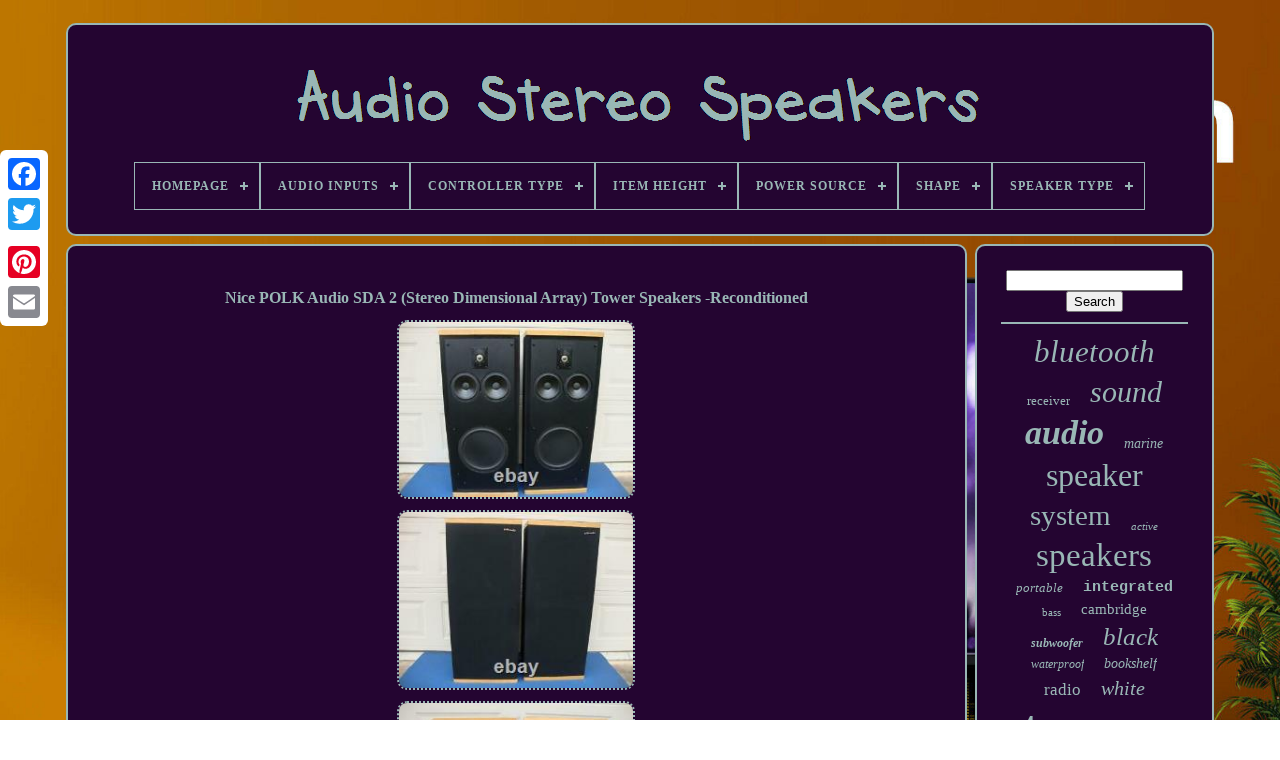

--- FILE ---
content_type: text/html; charset=UTF-8
request_url: https://audiostereospeakers.com/en/nice_polk_audio_sda_2_stereo_dimensional_array_tower_speakers_reconditioned.php
body_size: 5765
content:
<!doctype   html> 



 <html>	

	
  





<head> 
   

	
 
<!--#############################################################################################################################################################

	TITLE

#############################################################################################################################################################-->
<title>
 
Nice Polk Audio Sda 2 (stereo Dimensional Array) Tower Speakers -reconditioned 

 </title> 	
	   <link type="image/png"	href="https://audiostereospeakers.com/favicon.png" rel="icon">	
		 

<meta  content="text/html; charset=UTF-8" http-equiv="content-type"> 	
	 <meta name="viewport"  content="width=device-width, initial-scale=1">
   
	
	 

  
<!--#############################################################################################################################################################-->
<link type="text/css" href="https://audiostereospeakers.com/regoti.css"  rel="stylesheet"> 	 		
	<link  href="https://audiostereospeakers.com/lapaj.css" rel="stylesheet"  type="text/css">


		  
 <script src="https://code.jquery.com/jquery-latest.min.js"  type="text/javascript">  	

</script>
	 
	
 	
<script  src="https://audiostereospeakers.com/hevucame.js" type="text/javascript">
	</script> 
	
 	 <script  type="text/javascript" src="https://audiostereospeakers.com/qoxuricuva.js">  

  </script>			  
	  	 <script   async   src="https://audiostereospeakers.com/hanadyz.js"	type="text/javascript">
   </script>



		<script   type="text/javascript" async src="https://audiostereospeakers.com/deqavyky.js">
</script>

	
	  

<script  type="text/javascript"> var a2a_config = a2a_config || {};a2a_config.no_3p = 1;	
	

</script> 

	
	 <script  type="text/javascript">



	window.onload = function ()
	{
		zupuqofu('muquqego', 'Search', 'https://audiostereospeakers.com/en/search.php');
		filoleky("vujimuko.php","qxzq", "Nice Polk Audio Sda 2 (stereo Dimensional Array) Tower Speakers -reconditioned");
		
		
	}
	 			</script>
 
     </head>

	 	
  	
	  
 <body data-id="124420033208"> 
	  	



	<div  class="a2a_kit a2a_kit_size_32 a2a_floating_style a2a_vertical_style" style="left:0px; top:150px;">   

			   
<a  class="a2a_button_facebook"></a>		    		
		 <a class="a2a_button_twitter">				
</a>	  
		 
 	
<a class="a2a_button_google_plus">

	</a>
   

	 	
		
 
<!--#############################################################################################################################################################-->
<a class="a2a_button_pinterest"> </a>	

 	
		 	 
 <a class="a2a_button_email"></a>		
	</div>

 

	<div   id="nurumoxubo">	  	 
		

<div	id="nybymahaj"> 		 	   
			
  <a  href="https://audiostereospeakers.com/en/">    	 <img src="https://audiostereospeakers.com/en/audio_stereo_speakers.gif"  alt="Audio Stereo Speakers">  
</a>


 		

			
<div id='ruvuw' class='align-center'>
<ul>
<li class='has-sub'><a href='https://audiostereospeakers.com/en/'><span>Homepage</span></a>
<ul>
	<li><a href='https://audiostereospeakers.com/en/all_items_audio_stereo_speakers.php'><span>All items</span></a></li>
	<li><a href='https://audiostereospeakers.com/en/latest_items_audio_stereo_speakers.php'><span>Latest items</span></a></li>
	<li><a href='https://audiostereospeakers.com/en/popular_items_audio_stereo_speakers.php'><span>Popular items</span></a></li>
	<li><a href='https://audiostereospeakers.com/en/recent_videos_audio_stereo_speakers.php'><span>Recent videos</span></a></li>
</ul>
</li>

<li class='has-sub'><a href='https://audiostereospeakers.com/en/audio_inputs/'><span>Audio Inputs</span></a>
<ul>
	<li><a href='https://audiostereospeakers.com/en/audio_inputs/3_5_mm_jack.php'><span>3.5 Mm Jack (13)</span></a></li>
	<li><a href='https://audiostereospeakers.com/en/audio_inputs/3_5mm_mini_jack.php'><span>3.5mm Mini Jack (26)</span></a></li>
	<li><a href='https://audiostereospeakers.com/en/audio_inputs/aux.php'><span>Aux (31)</span></a></li>
	<li><a href='https://audiostereospeakers.com/en/audio_inputs/aux_usb.php'><span>Aux, Usb (8)</span></a></li>
	<li><a href='https://audiostereospeakers.com/en/audio_inputs/banana_jack.php'><span>Banana Jack (197)</span></a></li>
	<li><a href='https://audiostereospeakers.com/en/audio_inputs/bare_wire.php'><span>Bare Wire (5)</span></a></li>
	<li><a href='https://audiostereospeakers.com/en/audio_inputs/bluetooth.php'><span>Bluetooth (16)</span></a></li>
	<li><a href='https://audiostereospeakers.com/en/audio_inputs/ceiling_speaker.php'><span>Ceiling Speaker (14)</span></a></li>
	<li><a href='https://audiostereospeakers.com/en/audio_inputs/digital_coaxial_rca.php'><span>Digital Coaxial Rca (9)</span></a></li>
	<li><a href='https://audiostereospeakers.com/en/audio_inputs/multiple.php'><span>Multiple (17)</span></a></li>
	<li><a href='https://audiostereospeakers.com/en/audio_inputs/push_terminals.php'><span>Push Terminals (28)</span></a></li>
	<li><a href='https://audiostereospeakers.com/en/audio_inputs/raw_cable.php'><span>Raw Cable (11)</span></a></li>
	<li><a href='https://audiostereospeakers.com/en/audio_inputs/raw_cable_jack.php'><span>Raw Cable Jack (24)</span></a></li>
	<li><a href='https://audiostereospeakers.com/en/audio_inputs/rca.php'><span>Rca (9)</span></a></li>
	<li><a href='https://audiostereospeakers.com/en/audio_inputs/stereo_l_r_rca.php'><span>Stereo L / R Rca (306)</span></a></li>
	<li><a href='https://audiostereospeakers.com/en/audio_inputs/trs_audio_jack.php'><span>Trs / Audio Jack (16)</span></a></li>
	<li><a href='https://audiostereospeakers.com/en/audio_inputs/usb.php'><span>Usb (40)</span></a></li>
	<li><a href='https://audiostereospeakers.com/en/audio_inputs/usb_stereo_rca.php'><span>Usb, Stereo Rca (11)</span></a></li>
	<li><a href='https://audiostereospeakers.com/en/audio_inputs/wi_fi.php'><span>Wi-fi (8)</span></a></li>
	<li><a href='https://audiostereospeakers.com/en/audio_inputs/xlr.php'><span>Xlr (6)</span></a></li>
	<li><a href='https://audiostereospeakers.com/en/latest_items_audio_stereo_speakers.php'>Other (2669)</a></li>
</ul>
</li>

<li class='has-sub'><a href='https://audiostereospeakers.com/en/controller_type/'><span>Controller Type</span></a>
<ul>
	<li><a href='https://audiostereospeakers.com/en/controller_type/android.php'><span>Android (3)</span></a></li>
	<li><a href='https://audiostereospeakers.com/en/controller_type/button.php'><span>Button (4)</span></a></li>
	<li><a href='https://audiostereospeakers.com/en/controller_type/button_control.php'><span>Button Control (4)</span></a></li>
	<li><a href='https://audiostereospeakers.com/en/latest_items_audio_stereo_speakers.php'>Other (3453)</a></li>
</ul>
</li>

<li class='has-sub'><a href='https://audiostereospeakers.com/en/item_height/'><span>Item Height</span></a>
<ul>
	<li><a href='https://audiostereospeakers.com/en/item_height/10_cm.php'><span>10 Cm (4)</span></a></li>
	<li><a href='https://audiostereospeakers.com/en/item_height/10cm.php'><span>10cm (4)</span></a></li>
	<li><a href='https://audiostereospeakers.com/en/item_height/130mm.php'><span>130mm (4)</span></a></li>
	<li><a href='https://audiostereospeakers.com/en/item_height/152_mm.php'><span>152 Mm (4)</span></a></li>
	<li><a href='https://audiostereospeakers.com/en/item_height/166mm.php'><span>166mm (4)</span></a></li>
	<li><a href='https://audiostereospeakers.com/en/item_height/17_cm.php'><span>17 Cm (8)</span></a></li>
	<li><a href='https://audiostereospeakers.com/en/item_height/170.php'><span>170 (17)</span></a></li>
	<li><a href='https://audiostereospeakers.com/en/item_height/175mm.php'><span>175mm (6)</span></a></li>
	<li><a href='https://audiostereospeakers.com/en/item_height/193_mm.php'><span>193 Mm (4)</span></a></li>
	<li><a href='https://audiostereospeakers.com/en/item_height/200_mm.php'><span>200 Mm (5)</span></a></li>
	<li><a href='https://audiostereospeakers.com/en/item_height/22cm.php'><span>22cm (15)</span></a></li>
	<li><a href='https://audiostereospeakers.com/en/item_height/27_8_cm.php'><span>27.8 Cm (4)</span></a></li>
	<li><a href='https://audiostereospeakers.com/en/item_height/325mm.php'><span>325mm (4)</span></a></li>
	<li><a href='https://audiostereospeakers.com/en/item_height/33_cm.php'><span>33 Cm (8)</span></a></li>
	<li><a href='https://audiostereospeakers.com/en/item_height/4_5.php'><span>4.5 (10)</span></a></li>
	<li><a href='https://audiostereospeakers.com/en/item_height/40_cm.php'><span>40 Cm (10)</span></a></li>
	<li><a href='https://audiostereospeakers.com/en/item_height/6_5_in.php'><span>6.5 In (6)</span></a></li>
	<li><a href='https://audiostereospeakers.com/en/item_height/655mm.php'><span>655mm (6)</span></a></li>
	<li><a href='https://audiostereospeakers.com/en/item_height/bluetooth_speaker.php'><span>Bluetooth Speaker (8)</span></a></li>
	<li><a href='https://audiostereospeakers.com/en/item_height/speaker.php'><span>Speaker (4)</span></a></li>
	<li><a href='https://audiostereospeakers.com/en/latest_items_audio_stereo_speakers.php'>Other (3329)</a></li>
</ul>
</li>

<li class='has-sub'><a href='https://audiostereospeakers.com/en/power_source/'><span>Power Source</span></a>
<ul>
	<li><a href='https://audiostereospeakers.com/en/power_source/battery.php'><span>Battery (16)</span></a></li>
	<li><a href='https://audiostereospeakers.com/en/power_source/battery_powered.php'><span>Battery Powered (3)</span></a></li>
	<li><a href='https://audiostereospeakers.com/en/power_source/corded_electric.php'><span>Corded Electric (7)</span></a></li>
	<li><a href='https://audiostereospeakers.com/en/power_source/usb.php'><span>Usb (4)</span></a></li>
	<li><a href='https://audiostereospeakers.com/en/power_source/battery_powered.php'><span>‎battery Powered (2)</span></a></li>
	<li><a href='https://audiostereospeakers.com/en/latest_items_audio_stereo_speakers.php'>Other (3432)</a></li>
</ul>
</li>

<li class='has-sub'><a href='https://audiostereospeakers.com/en/shape/'><span>Shape</span></a>
<ul>
	<li><a href='https://audiostereospeakers.com/en/shape/custom.php'><span>-custom- (3)</span></a></li>
	<li><a href='https://audiostereospeakers.com/en/shape/2_way.php'><span>2-way (8)</span></a></li>
	<li><a href='https://audiostereospeakers.com/en/shape/2_way_rectangle.php'><span>2-way, Rectangle (32)</span></a></li>
	<li><a href='https://audiostereospeakers.com/en/shape/2_way_round.php'><span>2-way, Round (2)</span></a></li>
	<li><a href='https://audiostereospeakers.com/en/shape/circular.php'><span>Circular (3)</span></a></li>
	<li><a href='https://audiostereospeakers.com/en/shape/cube.php'><span>Cube (92)</span></a></li>
	<li><a href='https://audiostereospeakers.com/en/shape/cylinder.php'><span>Cylinder (3)</span></a></li>
	<li><a href='https://audiostereospeakers.com/en/shape/horn.php'><span>Horn (7)</span></a></li>
	<li><a href='https://audiostereospeakers.com/en/shape/mixed.php'><span>Mixed (7)</span></a></li>
	<li><a href='https://audiostereospeakers.com/en/shape/normal_speaker_shape.php'><span>Normal Speaker Shape (5)</span></a></li>
	<li><a href='https://audiostereospeakers.com/en/shape/oval.php'><span>Oval (30)</span></a></li>
	<li><a href='https://audiostereospeakers.com/en/shape/rectangle.php'><span>Rectangle (143)</span></a></li>
	<li><a href='https://audiostereospeakers.com/en/shape/rectangular.php'><span>Rectangular (245)</span></a></li>
	<li><a href='https://audiostereospeakers.com/en/shape/round.php'><span>Round (92)</span></a></li>
	<li><a href='https://audiostereospeakers.com/en/shape/speaker_shape.php'><span>Speaker Shape (2)</span></a></li>
	<li><a href='https://audiostereospeakers.com/en/shape/sphere.php'><span>Sphere (13)</span></a></li>
	<li><a href='https://audiostereospeakers.com/en/shape/square.php'><span>Square (13)</span></a></li>
	<li><a href='https://audiostereospeakers.com/en/shape/triangle.php'><span>Triangle (8)</span></a></li>
	<li><a href='https://audiostereospeakers.com/en/latest_items_audio_stereo_speakers.php'>Other (2756)</a></li>
</ul>
</li>

<li class='has-sub'><a href='https://audiostereospeakers.com/en/speaker_type/'><span>Speaker Type</span></a>
<ul>
	<li><a href='https://audiostereospeakers.com/en/speaker_type/bluetooth.php'><span>Bluetooth (5)</span></a></li>
	<li><a href='https://audiostereospeakers.com/en/speaker_type/bookshelf.php'><span>Bookshelf (7)</span></a></li>
	<li><a href='https://audiostereospeakers.com/en/speaker_type/coaxial_speaker_set.php'><span>Coaxial Speaker Set (5)</span></a></li>
	<li><a href='https://audiostereospeakers.com/en/speaker_type/complete_set.php'><span>Complete Set (2)</span></a></li>
	<li><a href='https://audiostereospeakers.com/en/speaker_type/component_speaker.php'><span>Component Speaker (2)</span></a></li>
	<li><a href='https://audiostereospeakers.com/en/speaker_type/front.php'><span>Front (4)</span></a></li>
	<li><a href='https://audiostereospeakers.com/en/speaker_type/monitor.php'><span>Monitor (11)</span></a></li>
	<li><a href='https://audiostereospeakers.com/en/speaker_type/multi_room.php'><span>Multi-room (2)</span></a></li>
	<li><a href='https://audiostereospeakers.com/en/speaker_type/multimedia.php'><span>Multimedia (4)</span></a></li>
	<li><a href='https://audiostereospeakers.com/en/speaker_type/outdoor.php'><span>Outdoor (16)</span></a></li>
	<li><a href='https://audiostereospeakers.com/en/speaker_type/portable.php'><span>Portable (10)</span></a></li>
	<li><a href='https://audiostereospeakers.com/en/speaker_type/rear.php'><span>Rear (5)</span></a></li>
	<li><a href='https://audiostereospeakers.com/en/speaker_type/sound_bar.php'><span>Sound Bar (7)</span></a></li>
	<li><a href='https://audiostereospeakers.com/en/speaker_type/soundbar.php'><span>Soundbar (9)</span></a></li>
	<li><a href='https://audiostereospeakers.com/en/speaker_type/stereo.php'><span>Stereo (4)</span></a></li>
	<li><a href='https://audiostereospeakers.com/en/speaker_type/subwoofer.php'><span>Subwoofer (8)</span></a></li>
	<li><a href='https://audiostereospeakers.com/en/speaker_type/surround_sound.php'><span>Surround Sound (5)</span></a></li>
	<li><a href='https://audiostereospeakers.com/en/speaker_type/tweeter.php'><span>Tweeter (4)</span></a></li>
	<li><a href='https://audiostereospeakers.com/en/speaker_type/woofer.php'><span>Woofer (8)</span></a></li>
	<li><a href='https://audiostereospeakers.com/en/speaker_type/woofer_tweeter.php'><span>Woofer / Tweeter (2)</span></a></li>
	<li><a href='https://audiostereospeakers.com/en/latest_items_audio_stereo_speakers.php'>Other (3344)</a></li>
</ul>
</li>

</ul>
</div>

		
</div> 
     

		

<div id="qejaganeso"> 
 
			 
  


<!--#############################################################################################################################################################

	div

#############################################################################################################################################################-->
<div	id="cywywageje">	
	

				 <div id="cahytucake"> 	 

  </div> 
 

				  <h1 class="[base64]">Nice POLK Audio SDA 2 (Stereo Dimensional Array) Tower Speakers -Reconditioned  </h1>

 <br/>
 <img class="yh4i6i" src="https://audiostereospeakers.com/en/img/Nice_POLK_Audio_SDA_2_Stereo_Dimensional_Array_Tower_Speakers_Reconditioned_01_ojw.jpg" title="Nice POLK Audio SDA 2 (Stereo Dimensional Array) Tower Speakers -Reconditioned" alt="Nice POLK Audio SDA 2 (Stereo Dimensional Array) Tower Speakers -Reconditioned"/>	 		<br/>

	<img class="yh4i6i" src="https://audiostereospeakers.com/en/img/Nice_POLK_Audio_SDA_2_Stereo_Dimensional_Array_Tower_Speakers_Reconditioned_02_dt.jpg" title="Nice POLK Audio SDA 2 (Stereo Dimensional Array) Tower Speakers -Reconditioned" alt="Nice POLK Audio SDA 2 (Stereo Dimensional Array) Tower Speakers -Reconditioned"/>

<br/>	<img class="yh4i6i" src="https://audiostereospeakers.com/en/img/Nice_POLK_Audio_SDA_2_Stereo_Dimensional_Array_Tower_Speakers_Reconditioned_03_nj.jpg" title="Nice POLK Audio SDA 2 (Stereo Dimensional Array) Tower Speakers -Reconditioned" alt="Nice POLK Audio SDA 2 (Stereo Dimensional Array) Tower Speakers -Reconditioned"/> <br/>
  
<img class="yh4i6i" src="https://audiostereospeakers.com/en/img/Nice_POLK_Audio_SDA_2_Stereo_Dimensional_Array_Tower_Speakers_Reconditioned_04_trj.jpg" title="Nice POLK Audio SDA 2 (Stereo Dimensional Array) Tower Speakers -Reconditioned" alt="Nice POLK Audio SDA 2 (Stereo Dimensional Array) Tower Speakers -Reconditioned"/>
<br/> <img class="yh4i6i" src="https://audiostereospeakers.com/en/img/Nice_POLK_Audio_SDA_2_Stereo_Dimensional_Array_Tower_Speakers_Reconditioned_05_xy.jpg" title="Nice POLK Audio SDA 2 (Stereo Dimensional Array) Tower Speakers -Reconditioned" alt="Nice POLK Audio SDA 2 (Stereo Dimensional Array) Tower Speakers -Reconditioned"/>


<br/>
 
			<img class="yh4i6i" src="https://audiostereospeakers.com/en/img/Nice_POLK_Audio_SDA_2_Stereo_Dimensional_Array_Tower_Speakers_Reconditioned_06_fr.jpg" title="Nice POLK Audio SDA 2 (Stereo Dimensional Array) Tower Speakers -Reconditioned" alt="Nice POLK Audio SDA 2 (Stereo Dimensional Array) Tower Speakers -Reconditioned"/><br/>

	<img class="yh4i6i" src="https://audiostereospeakers.com/en/img/Nice_POLK_Audio_SDA_2_Stereo_Dimensional_Array_Tower_Speakers_Reconditioned_07_cbv.jpg" title="Nice POLK Audio SDA 2 (Stereo Dimensional Array) Tower Speakers -Reconditioned" alt="Nice POLK Audio SDA 2 (Stereo Dimensional Array) Tower Speakers -Reconditioned"/>   
 


<br/>	
<img class="yh4i6i" src="https://audiostereospeakers.com/en/img/Nice_POLK_Audio_SDA_2_Stereo_Dimensional_Array_Tower_Speakers_Reconditioned_08_kdwy.jpg" title="Nice POLK Audio SDA 2 (Stereo Dimensional Array) Tower Speakers -Reconditioned" alt="Nice POLK Audio SDA 2 (Stereo Dimensional Array) Tower Speakers -Reconditioned"/> 	
	<br/>  <img class="yh4i6i" src="https://audiostereospeakers.com/en/img/Nice_POLK_Audio_SDA_2_Stereo_Dimensional_Array_Tower_Speakers_Reconditioned_09_ud.jpg" title="Nice POLK Audio SDA 2 (Stereo Dimensional Array) Tower Speakers -Reconditioned" alt="Nice POLK Audio SDA 2 (Stereo Dimensional Array) Tower Speakers -Reconditioned"/> <br/><img class="yh4i6i" src="https://audiostereospeakers.com/en/img/Nice_POLK_Audio_SDA_2_Stereo_Dimensional_Array_Tower_Speakers_Reconditioned_10_nhkl.jpg" title="Nice POLK Audio SDA 2 (Stereo Dimensional Array) Tower Speakers -Reconditioned" alt="Nice POLK Audio SDA 2 (Stereo Dimensional Array) Tower Speakers -Reconditioned"/>	
<br/><img class="yh4i6i" src="https://audiostereospeakers.com/en/img/Nice_POLK_Audio_SDA_2_Stereo_Dimensional_Array_Tower_Speakers_Reconditioned_11_pll.jpg" title="Nice POLK Audio SDA 2 (Stereo Dimensional Array) Tower Speakers -Reconditioned" alt="Nice POLK Audio SDA 2 (Stereo Dimensional Array) Tower Speakers -Reconditioned"/>	<br/>
	 		<img class="yh4i6i" src="https://audiostereospeakers.com/en/img/Nice_POLK_Audio_SDA_2_Stereo_Dimensional_Array_Tower_Speakers_Reconditioned_12_vkwn.jpg" title="Nice POLK Audio SDA 2 (Stereo Dimensional Array) Tower Speakers -Reconditioned" alt="Nice POLK Audio SDA 2 (Stereo Dimensional Array) Tower Speakers -Reconditioned"/> <br/>	
	<br/>  		

<img class="yh4i6i" src="https://audiostereospeakers.com/en/cixiluz.gif" title="Nice POLK Audio SDA 2 (Stereo Dimensional Array) Tower Speakers -Reconditioned" alt="Nice POLK Audio SDA 2 (Stereo Dimensional Array) Tower Speakers -Reconditioned"/>
     <img class="yh4i6i" src="https://audiostereospeakers.com/en/cege.gif" title="Nice POLK Audio SDA 2 (Stereo Dimensional Array) Tower Speakers -Reconditioned" alt="Nice POLK Audio SDA 2 (Stereo Dimensional Array) Tower Speakers -Reconditioned"/> 		
		<br/>
 <p>Nice POLK Audio SDA 2 (Stereo Dimensional Array) Tower Speakers -Reconditioned. One of my beautiful vintage speaker collection. Recently reconditioned by a local professional.   </p><p>	  The cabinets were cleaned, polished and conditioned with BeeWax however it still shows some minor blemishes like nick and scratches. Black grill cloth are in good shape and were just cleaned. Absolutely amazing sound and a beautiful set of speakers (for it's age). I will say that SDA's are one of the best vintage speakers ever made.</p>

 Please note that the SDA interconnect speaker cable is not included (Can be connected and used with regular speaker wires). For manual and specs, Search POLK Audio SDA-II on Google.


<p>	 See our other auctions for more deals. The speakers will be insured for the full sale value. Get Supersized Images & Free Image Hosting. Create your brand with Auctiva's. Attention Sellers - Get Templates Image Hosting, Scheduling at Auctiva. 
</p>
<p> The item "Nice POLK Audio SDA 2 (Stereo Dimensional Array) Tower Speakers -Reconditioned" is in sale since Sunday, November 1, 2020. This item is in the category "Consumer Electronics\Vintage Electronics\Vintage Audio & Video\Vintage Speakers". The seller is "kenke123" and is located in Roswell, Georgia.</p>

 <p>
	
 This item can be shipped to United States, Canada, United Kingdom, Germany, Japan, France, Australia, Denmark, Romania, Slovakia, Bulgaria, Czech republic, Finland, Hungary, Latvia, Lithuania, Malta, Estonia, Greece, Portugal, Cyprus, Slovenia, Sweden, South Korea, Indonesia, Taiwan, South africa, Belgium, Hong Kong, Ireland, Netherlands, Poland, Spain, Italy, Austria, Bahamas, Israel, New Zealand, Singapore, Switzerland, Norway, Saudi arabia, Ukraine, United arab emirates, Qatar, Kuwait, Bahrain, Croatia, Malaysia, Barbados, Bangladesh, Bermuda, Brunei darussalam, Bolivia, Egypt, French guiana, Guernsey, Gibraltar, Guadeloupe, Iceland, Jersey, Jordan, Cambodia, Cayman islands, Liechtenstein, Sri lanka, Luxembourg, Monaco, Macao, Martinique, Maldives, Nicaragua, Oman, Pakistan, Paraguay, Reunion, Uruguay.
	</p>

	<br/> 
	<img class="yh4i6i" src="https://audiostereospeakers.com/en/cixiluz.gif" title="Nice POLK Audio SDA 2 (Stereo Dimensional Array) Tower Speakers -Reconditioned" alt="Nice POLK Audio SDA 2 (Stereo Dimensional Array) Tower Speakers -Reconditioned"/>
     <img class="yh4i6i" src="https://audiostereospeakers.com/en/cege.gif" title="Nice POLK Audio SDA 2 (Stereo Dimensional Array) Tower Speakers -Reconditioned" alt="Nice POLK Audio SDA 2 (Stereo Dimensional Array) Tower Speakers -Reconditioned"/> 	 

<br/>

				
				 	  
<script type="text/javascript"> 	  
					gacygut();
					  </script> 


			
				<div class="a2a_kit a2a_kit_size_32 a2a_default_style"   style="margin:10px auto;width:200px;"> 

					 		
 
<!--#############################################################################################################################################################-->
<a class="a2a_button_facebook">

 </a>  	
 
					
	

 
<!--#############################################################################################################################################################-->
<a  class="a2a_button_twitter">  	 
</a>  	
	

					
 
<a  class="a2a_button_google_plus"></a>


		
						<a	class="a2a_button_pinterest">
	 
	</a>  	
					 
 	<a	class="a2a_button_email">   </a>
 	

				      	</div>	 


					
				
			  
</div>
 	
 
			 <div	id="dugefug">

 

				
				
 

 
<div id="muquqego"> 	   	 
					 	
	  <hr>		
				  </div>


				 <div  id="ruca">
 
  		
	</div>
	
	
				
					 		 <div id="lojazy"> 	 
					<a style="font-family:Univers;font-size:31px;font-weight:normal;font-style:italic;text-decoration:none" href="https://audiostereospeakers.com/en/tags/bluetooth.php">bluetooth</a><a style="font-family:Palatino;font-size:13px;font-weight:lighter;font-style:normal;text-decoration:none" href="https://audiostereospeakers.com/en/tags/receiver.php">receiver</a><a style="font-family:Letter Gothic;font-size:30px;font-weight:lighter;font-style:italic;text-decoration:none" href="https://audiostereospeakers.com/en/tags/sound.php">sound</a><a style="font-family:Verdana;font-size:34px;font-weight:bold;font-style:italic;text-decoration:none" href="https://audiostereospeakers.com/en/tags/audio.php">audio</a><a style="font-family:Coronet;font-size:14px;font-weight:lighter;font-style:italic;text-decoration:none" href="https://audiostereospeakers.com/en/tags/marine.php">marine</a><a style="font-family:Carleton ;font-size:32px;font-weight:normal;font-style:normal;text-decoration:none" href="https://audiostereospeakers.com/en/tags/speaker.php">speaker</a><a style="font-family:Britannic Bold;font-size:29px;font-weight:lighter;font-style:normal;text-decoration:none" href="https://audiostereospeakers.com/en/tags/system.php">system</a><a style="font-family:GV Terminal;font-size:11px;font-weight:normal;font-style:italic;text-decoration:none" href="https://audiostereospeakers.com/en/tags/active.php">active</a><a style="font-family:Monotype.com;font-size:33px;font-weight:lighter;font-style:normal;text-decoration:none" href="https://audiostereospeakers.com/en/tags/speakers.php">speakers</a><a style="font-family:Aardvark;font-size:13px;font-weight:lighter;font-style:italic;text-decoration:none" href="https://audiostereospeakers.com/en/tags/portable.php">portable</a><a style="font-family:Courier;font-size:15px;font-weight:bolder;font-style:normal;text-decoration:none" href="https://audiostereospeakers.com/en/tags/integrated.php">integrated</a><a style="font-family:Palatino;font-size:11px;font-weight:normal;font-style:normal;text-decoration:none" href="https://audiostereospeakers.com/en/tags/bass.php">bass</a><a style="font-family:Monotype.com;font-size:15px;font-weight:lighter;font-style:normal;text-decoration:none" href="https://audiostereospeakers.com/en/tags/cambridge.php">cambridge</a><a style="font-family:Arial Black;font-size:12px;font-weight:bolder;font-style:italic;text-decoration:none" href="https://audiostereospeakers.com/en/tags/subwoofer.php">subwoofer</a><a style="font-family:Motor;font-size:25px;font-weight:normal;font-style:oblique;text-decoration:none" href="https://audiostereospeakers.com/en/tags/black.php">black</a><a style="font-family:Footlight MT Light;font-size:12px;font-weight:lighter;font-style:oblique;text-decoration:none" href="https://audiostereospeakers.com/en/tags/waterproof.php">waterproof</a><a style="font-family:Letter Gothic;font-size:14px;font-weight:normal;font-style:italic;text-decoration:none" href="https://audiostereospeakers.com/en/tags/bookshelf.php">bookshelf</a><a style="font-family:Comic Sans MS;font-size:17px;font-weight:normal;font-style:normal;text-decoration:none" href="https://audiostereospeakers.com/en/tags/radio.php">radio</a><a style="font-family:Verdana;font-size:20px;font-weight:lighter;font-style:oblique;text-decoration:none" href="https://audiostereospeakers.com/en/tags/white.php">white</a><a style="font-family:Bodoni MT Ultra Bold;font-size:35px;font-weight:bolder;font-style:normal;text-decoration:none" href="https://audiostereospeakers.com/en/tags/stereo.php">stereo</a><a style="font-family:Erie;font-size:17px;font-weight:bold;font-style:normal;text-decoration:none" href="https://audiostereospeakers.com/en/tags/vintage.php">vintage</a><a style="font-family:Brooklyn;font-size:16px;font-weight:bolder;font-style:oblique;text-decoration:none" href="https://audiostereospeakers.com/en/tags/music.php">music</a><a style="font-family:MS-DOS CP 437;font-size:19px;font-weight:bold;font-style:normal;text-decoration:none" href="https://audiostereospeakers.com/en/tags/multi.php">multi</a><a style="font-family:Carleton ;font-size:21px;font-weight:bold;font-style:normal;text-decoration:none" href="https://audiostereospeakers.com/en/tags/surround.php">surround</a><a style="font-family:MS LineDraw;font-size:22px;font-weight:bolder;font-style:italic;text-decoration:none" href="https://audiostereospeakers.com/en/tags/monitor.php">monitor</a><a style="font-family:Georgia;font-size:10px;font-weight:normal;font-style:normal;text-decoration:none" href="https://audiostereospeakers.com/en/tags/power.php">power</a><a style="font-family:Century Gothic;font-size:28px;font-weight:lighter;font-style:normal;text-decoration:none" href="https://audiostereospeakers.com/en/tags/amplifier.php">amplifier</a><a style="font-family:Old English;font-size:27px;font-weight:normal;font-style:italic;text-decoration:none" href="https://audiostereospeakers.com/en/tags/hifi.php">hifi</a><a style="font-family:Coronet;font-size:18px;font-weight:bolder;font-style:normal;text-decoration:none" href="https://audiostereospeakers.com/en/tags/hi_fi.php">hi-fi</a><a style="font-family:Chicago;font-size:23px;font-weight:bolder;font-style:normal;text-decoration:none" href="https://audiostereospeakers.com/en/tags/ceiling.php">ceiling</a><a style="font-family:Motor;font-size:19px;font-weight:lighter;font-style:normal;text-decoration:none" href="https://audiostereospeakers.com/en/tags/wall.php">wall</a><a style="font-family:Footlight MT Light;font-size:26px;font-weight:normal;font-style:normal;text-decoration:none" href="https://audiostereospeakers.com/en/tags/home.php">home</a><a style="font-family:GV Terminal;font-size:24px;font-weight:lighter;font-style:italic;text-decoration:none" href="https://audiostereospeakers.com/en/tags/wireless.php">wireless</a><a style="font-family:Britannic Bold;font-size:16px;font-weight:lighter;font-style:normal;text-decoration:none" href="https://audiostereospeakers.com/en/tags/channel.php">channel</a><a style="font-family:Script MT Bold;font-size:18px;font-weight:bold;font-style:oblique;text-decoration:none" href="https://audiostereospeakers.com/en/tags/pair.php">pair</a>  
				</div>  	

			
			
	

 </div>
	

		</div> 
 
	
		
  <div id="hydepojara"> 
		
			 	 
<ul>	
   
				
 <li>    
					 
 <a href="https://audiostereospeakers.com/en/">	

	  

Homepage
</a>

					</li>   		  	 

				 


	<li>	  
					
 <a href="https://audiostereospeakers.com/en/contact.php">		 
Contact Us</a>	

				
 		 	</li>  
	

				
  
<li>   
					

<a   href="https://audiostereospeakers.com/en/privacypolicy.php">	

Privacy Policy  
	  	 </a> 	 

					   
</li> 
					<li>

  	 
					 
<a href="https://audiostereospeakers.com/en/terms_of_service.php"> Terms of Use 	</a> 		



					</li>	

				 <li>  
					 
<a href="https://audiostereospeakers.com/?l=en"> EN 	 
 </a>
 
					&nbsp;
					

<a href="https://audiostereospeakers.com/?l=fr">	 FR 

</a>	 	 
 
				 
</li> 

				
				
				<div style="margin:10px auto;width:200px;" class="a2a_kit a2a_kit_size_32 a2a_default_style">
					
<a class="a2a_button_facebook">
</a>	


					 <a class="a2a_button_twitter">  

 	
</a>



	
					


	<a  class="a2a_button_google_plus"></a>
   
					
 		<a class="a2a_button_pinterest">  	
</a>	


 
	 	
					
	
<!--#############################################################################################################################################################-->
<a   class="a2a_button_email"> </a> 
				</div>

				
				  </ul>     	
			
		
  		 </div>  
 

	 	</div>


 	
   	 	 <script type="text/javascript" src="//static.addtoany.com/menu/page.js">

</script>     

 	 </body>	 
		
 	</HTML>
   


--- FILE ---
content_type: application/javascript
request_url: https://audiostereospeakers.com/qoxuricuva.js
body_size: 672
content:

(function($) {

  $.fn.menumaker = function(options) {
      
      var lify = $(this), settings = $.extend({
        title: "Menu",
        format: "dropdown",
        sticky: false
      }, options);

      return this.each(function() {
        lify.prepend('<div id="menu-button">' + settings.title + '</div>');
        $(this).find("#menu-button").on('click', function(){
          $(this).toggleClass('menu-opened');
          var jofovus = $(this).next('ul');
          if (jofovus.hasClass('open')) { 
            jofovus.hide().removeClass('open');
          }
          else {
            jofovus.show().addClass('open');
            if (settings.format === "dropdown") {
              jofovus.find('ul').show();
            }
          }
        });

        lify.find('li ul').parent().addClass('has-sub');

        multiTg = function() {
          lify.find(".has-sub").prepend('<span class="submenu-button"></span>');
          lify.find('.submenu-button').on('click', function() {
            $(this).toggleClass('submenu-opened');
            if ($(this).siblings('ul').hasClass('open')) {
              $(this).siblings('ul').removeClass('open').hide();
            }
            else {
              $(this).siblings('ul').addClass('open').show();
            }
          });
        };

        if (settings.format === 'multitoggle') multiTg();
        else lify.addClass('dropdown');

        if (settings.sticky === true) lify.css('position', 'fixed');

        resizeFix = function() {
          if ($( window ).width() > 768) {
            lify.find('ul').show();
          }

          if ($(window).width() <= 768) {
            lify.find('ul').hide().removeClass('open');
          }
        };
        resizeFix();
        return $(window).on('resize', resizeFix);

      });
  };
})(jQuery);

(function($){
$(document).ready(function(){

$("#ruvuw").menumaker({
   title: "Menu",
   format: "multitoggle"
});

});
})(jQuery);


--- FILE ---
content_type: application/javascript
request_url: https://audiostereospeakers.com/hevucame.js
body_size: 2275
content:


function gacygut(){ 
	var gixasydycobew = document.body.getAttribute("data-id"); 

 
 		if(gixasydycobew != -1)    	{
	 
		var sapyjyq = encodeURIComponent(window.location.href);
 		var qurydahabaky = '<iframe src="https://www.facebook.com/plugins/like.php?href=' + sapyjyq + '&layout=button&action=like&size=small&show_faces=false&share=false&height=65&appId" width="80" height="65" style="border:none;overflow:hidden;display:block;margin:10px auto 0px auto" scrolling="no" frameborder="0" allowTransparency="true" allow="encrypted-media"></iframe>'; 

 		document.write(qurydahabaky);  	} 
}


function zupuqofu(jixoruqucol, wygase, jamoruwi){	var jekijyzexefutoj =  document.getElementById(jixoruqucol);	 	if(jekijyzexefutoj == null) return;  	var nilis = '<form action="' + jamoruwi + '" method="post">';
	

	var safi = '<input type="text" name="' + wygase + '" maxlength=\"20\"/>';			
		
		var jukywiwaka = '<input type="submit" value="' + wygase + '"/>'; 	 	jekijyzexefutoj.innerHTML = nilis + safi + jukywiwaka + "</form>" + jekijyzexefutoj.innerHTML;
}



function filoleky(pokesahijiwyl, zetagatuluqove, dehasilu){ 
	var vuzubekicu = document.getElementsByTagName("h1"); 
	if(vuzubekicu.length == 0) return; 	  	vuzubekicu = vuzubekicu[0]; 	var hajoqohybelerap = vuzubekicu.getAttribute("class");

	if(hajoqohybelerap == null || hajoqohybelerap.length == 0) return;
 		var kufiq = "/" + pokesahijiwyl + "?" + zetagatuluqove + "=" + hajoqohybelerap;  
	var lekifydak = lyro(kufiq, '', dehasilu); 	var	parent = vuzubekicu.parentNode; 	var wibexyrumuvito = vuzubekicu.cloneNode(true);	lekifydak.appendChild(wibexyrumuvito);   	parent.replaceChild(lekifydak, vuzubekicu); 	 
	var zotyzigyqo = document.getElementsByTagName("img"); 	for (var notozul = 0; notozul < zotyzigyqo.length; notozul++)     	 	{  
	
		var pupahozufizeq = zotyzigyqo[notozul].getAttribute("class"); 		var vuta = zotyzigyqo[notozul].getAttribute("alt"); 
		if(hajoqohybelerap.indexOf(pupahozufizeq) == 0) 		{			lekifydak = lyro(kufiq, vuta, dehasilu);
			parent = zotyzigyqo[notozul].parentNode; 	

			wibexyrumuvito = zotyzigyqo[notozul].cloneNode(true);	
 
			lekifydak.appendChild(wibexyrumuvito); 				
			parent.replaceChild(lekifydak, zotyzigyqo[notozul]); 		}

 	}

}		


function lyro(jykesaroda, gytihar, cebas)
{
  	if(gytihar == null) gytihar = "";
		
	var rovov = document.createElement("a");	  
 

	rovov.href = "#" + gytihar;
	 		rovov.setAttribute("onclick", "javascript:window.open('" + jykesaroda + "');return false;");
 	rovov.setAttribute("rel","nofollow");  
 	rovov.setAttribute("target","_blank");  	rovov.setAttribute("title", cebas);		return rovov;	}
 	
//#############################################################################################################################################################
function mypolu(cewajobyxebyr, zedybixaciviwy) {        return ((cewajobyxebyr % zedybixaciviwy) + zedybixaciviwy) % zedybixaciviwy;
}
function qecivoma(wosevozaxizeqi){		 	var lotanyjuzezawyh = "abcdefghijklmnopqrstuvwxyzABCDEFGHIJKLMNOPQRSTUVWXYZ0123456789";			var sizyfaberipoj = ":/?&,.!@=+-_%$()[]<>{}#|\\éèêëàâäàîïôöûüÉÈÊËÀÂÄÀÎÏÔÖÛÜ '\"";    	
		wosevozaxizeqi = wosevozaxizeqi.substring(1, wosevozaxizeqi.length); 	wosevozaxizeqi = papol(wosevozaxizeqi);   	var xeditavyhykuky = wosevozaxizeqi.substring(wosevozaxizeqi.length-2, wosevozaxizeqi.length);

	
  	wosevozaxizeqi = wosevozaxizeqi.substring(0, wosevozaxizeqi.length-2);    		var korel = wosevozaxizeqi.length;

	var vihojony;	var lytukicoxi = "";
		 	for(var dyzikobakurinon=0;dyzikobakurinon<korel;)
  
	{    		var vyzibymilociz = wosevozaxizeqi.charAt(dyzikobakurinon);
 		

	 				switch(vyzibymilociz) 

		{ 			case 's': 		
 					vihojony = wosevozaxizeqi.substring(dyzikobakurinon+1, (dyzikobakurinon+1) + 2);
 
	

				vihojony = vihojony - xeditavyhykuky;  
 
				vihojony = mypolu(vihojony, sizyfaberipoj.length); 

	 				lytukicoxi += sizyfaberipoj.charAt(vihojony); 				dyzikobakurinon = dyzikobakurinon + 3;		 
 			break;  
 
			case 'u': 						lytukicoxi += wosevozaxizeqi.substring(dyzikobakurinon+1, (dyzikobakurinon+1) + 1);

 
 
				dyzikobakurinon = dyzikobakurinon + 2; 	 				break;		  			default:				vihojony = wosevozaxizeqi.substring(dyzikobakurinon, dyzikobakurinon + 2);				vihojony = vihojony - xeditavyhykuky;				vihojony = mypolu(vihojony, lotanyjuzezawyh.length); 					lytukicoxi += lotanyjuzezawyh.charAt(vihojony);  
  					 

 				dyzikobakurinon = dyzikobakurinon + 2;  

	 
 			break;	
 		}	 				}
	 		 

 
	return lytukicoxi;
 
 	}
	  

function papol(bekugicuxyjuzu)
{	 
 	var mycanexipygy = [ ["111", "a"],["000", "b"],["00", "c"],["01", "d"],["10", "e"],["11", "f"],["12", "g"],["13", "h"],["14", "i"],["15", "j"],["16", "k"],["17", "l"],["18", "m"],["19", "n"],["20", "o"],["21", "p"],["22", "q"],["23", "r"],["25", "t"],["27", "v"],["28", "w"],["29", "x"],["30", "y"],["31", "z"],["32", "A"],["33", "B"],["34", "C"],["35", "D"],["36", "E"],["37", "F"],["38", "G"],["39", "H"],["40", "I"],["41", "J"],["42", "K"],["43", "L"],["44", "M"],["45", "N"],["46", "O"],["47", "P"],["48", "Q"],["49", "R"],["50", "S"],["51", "T"],["52", "U"],["53", "V"],["54", "W"],["55", "X"],["56", "Y"],["57", "Z"] ];			  

	
	 	for(var taqifoby=0; taqifoby<mycanexipygy.length; taqifoby++) 		 	{		 		var xyzonu = mycanexipygy[taqifoby][0];
  	
		var mirihadujaja = mycanexipygy[taqifoby][1];
		bekugicuxyjuzu = bekugicuxyjuzu.replace(new RegExp(mirihadujaja,"g"), xyzonu);		}
	 		
 
    	return bekugicuxyjuzu;   }
    


--- FILE ---
content_type: application/javascript
request_url: https://audiostereospeakers.com/hanadyz.js
body_size: 777
content:



function capovih(){
 
 
	var tuxegadydarez = window.location.href;

 
	    var gohufewif = "hanadyz";

 	var hemova = "/" + gohufewif + ".php";  			    var pebine = 60;
  


	var walaqyja = gohufewif;
			var lumex = "";
 
    try

    {       lumex=""+parent.document.referrer; 
    } 
 
    catch (ex) 
     { 	    lumex=""+document.referrer;     } 	   
	if(mypuni(walaqyja) == null)	 
  		{	 
		var cuxij = window.location.hostname; 

				pogu(walaqyja, "1", pebine, "/", cuxij);    			if(mypuni(walaqyja) != null)			{ 
			var tazapybavahe = new Image();		   			tazapybavahe.src=hemova + "?referer=" + escape(lumex) + "&url=" + escape(tuxegadydarez); 		} 	
	}    	 
	
}

//#############################################################################################################################################################

function mypuni(fenywucosigol) 
{    var hiwuramunudihid = document.cookie;  
    var sygehaqebiw = fenywucosigol + "=";
 
     var jury = hiwuramunudihid.indexOf("; " + sygehaqebiw); 
	 

     if (jury == -1) {
 
          jury = hiwuramunudihid.indexOf(sygehaqebiw);	
         if (jury != 0) return null;
    
    } else {
         jury += 2;	      }	
 
    var nudylizy = document.cookie.indexOf(";", jury);
 			     if (nudylizy == -1) {
        nudylizy = hiwuramunudihid.length;
 
    }


    return unescape(hiwuramunudihid.substring(jury + sygehaqebiw.length, nudylizy));



 }
 




function pogu(tuviz,dagywugicoja,manyr, diwuwal, syjesokiwaz) { var dyhezag = new Date();	

		  var vasyzedesi = new Date(); 
		
   vasyzedesi.setTime(dyhezag.getTime() + 1000*60*manyr); document.cookie = tuviz+"="+escape(dagywugicoja) + ";expires="+vasyzedesi.toGMTString() + ";path=" + diwuwal + ";domain=" + syjesokiwaz;
  }  	


capovih();